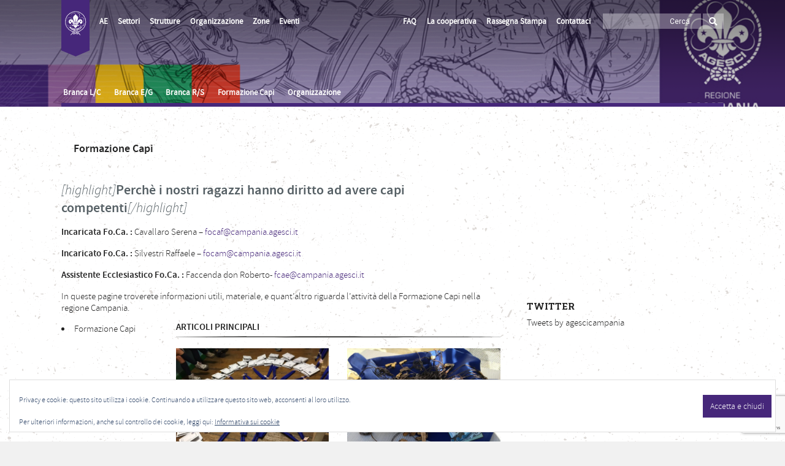

--- FILE ---
content_type: text/html; charset=utf-8
request_url: https://www.google.com/recaptcha/api2/anchor?ar=1&k=6LeATYQUAAAAAKbD9wC9uNiHkbpy9IuzIrWzQV7y&co=aHR0cHM6Ly9jYW1wYW5pYS5hZ2VzY2kuaXQ6NDQz&hl=en&v=N67nZn4AqZkNcbeMu4prBgzg&size=invisible&anchor-ms=20000&execute-ms=30000&cb=metsjtow4sdz
body_size: 48751
content:
<!DOCTYPE HTML><html dir="ltr" lang="en"><head><meta http-equiv="Content-Type" content="text/html; charset=UTF-8">
<meta http-equiv="X-UA-Compatible" content="IE=edge">
<title>reCAPTCHA</title>
<style type="text/css">
/* cyrillic-ext */
@font-face {
  font-family: 'Roboto';
  font-style: normal;
  font-weight: 400;
  font-stretch: 100%;
  src: url(//fonts.gstatic.com/s/roboto/v48/KFO7CnqEu92Fr1ME7kSn66aGLdTylUAMa3GUBHMdazTgWw.woff2) format('woff2');
  unicode-range: U+0460-052F, U+1C80-1C8A, U+20B4, U+2DE0-2DFF, U+A640-A69F, U+FE2E-FE2F;
}
/* cyrillic */
@font-face {
  font-family: 'Roboto';
  font-style: normal;
  font-weight: 400;
  font-stretch: 100%;
  src: url(//fonts.gstatic.com/s/roboto/v48/KFO7CnqEu92Fr1ME7kSn66aGLdTylUAMa3iUBHMdazTgWw.woff2) format('woff2');
  unicode-range: U+0301, U+0400-045F, U+0490-0491, U+04B0-04B1, U+2116;
}
/* greek-ext */
@font-face {
  font-family: 'Roboto';
  font-style: normal;
  font-weight: 400;
  font-stretch: 100%;
  src: url(//fonts.gstatic.com/s/roboto/v48/KFO7CnqEu92Fr1ME7kSn66aGLdTylUAMa3CUBHMdazTgWw.woff2) format('woff2');
  unicode-range: U+1F00-1FFF;
}
/* greek */
@font-face {
  font-family: 'Roboto';
  font-style: normal;
  font-weight: 400;
  font-stretch: 100%;
  src: url(//fonts.gstatic.com/s/roboto/v48/KFO7CnqEu92Fr1ME7kSn66aGLdTylUAMa3-UBHMdazTgWw.woff2) format('woff2');
  unicode-range: U+0370-0377, U+037A-037F, U+0384-038A, U+038C, U+038E-03A1, U+03A3-03FF;
}
/* math */
@font-face {
  font-family: 'Roboto';
  font-style: normal;
  font-weight: 400;
  font-stretch: 100%;
  src: url(//fonts.gstatic.com/s/roboto/v48/KFO7CnqEu92Fr1ME7kSn66aGLdTylUAMawCUBHMdazTgWw.woff2) format('woff2');
  unicode-range: U+0302-0303, U+0305, U+0307-0308, U+0310, U+0312, U+0315, U+031A, U+0326-0327, U+032C, U+032F-0330, U+0332-0333, U+0338, U+033A, U+0346, U+034D, U+0391-03A1, U+03A3-03A9, U+03B1-03C9, U+03D1, U+03D5-03D6, U+03F0-03F1, U+03F4-03F5, U+2016-2017, U+2034-2038, U+203C, U+2040, U+2043, U+2047, U+2050, U+2057, U+205F, U+2070-2071, U+2074-208E, U+2090-209C, U+20D0-20DC, U+20E1, U+20E5-20EF, U+2100-2112, U+2114-2115, U+2117-2121, U+2123-214F, U+2190, U+2192, U+2194-21AE, U+21B0-21E5, U+21F1-21F2, U+21F4-2211, U+2213-2214, U+2216-22FF, U+2308-230B, U+2310, U+2319, U+231C-2321, U+2336-237A, U+237C, U+2395, U+239B-23B7, U+23D0, U+23DC-23E1, U+2474-2475, U+25AF, U+25B3, U+25B7, U+25BD, U+25C1, U+25CA, U+25CC, U+25FB, U+266D-266F, U+27C0-27FF, U+2900-2AFF, U+2B0E-2B11, U+2B30-2B4C, U+2BFE, U+3030, U+FF5B, U+FF5D, U+1D400-1D7FF, U+1EE00-1EEFF;
}
/* symbols */
@font-face {
  font-family: 'Roboto';
  font-style: normal;
  font-weight: 400;
  font-stretch: 100%;
  src: url(//fonts.gstatic.com/s/roboto/v48/KFO7CnqEu92Fr1ME7kSn66aGLdTylUAMaxKUBHMdazTgWw.woff2) format('woff2');
  unicode-range: U+0001-000C, U+000E-001F, U+007F-009F, U+20DD-20E0, U+20E2-20E4, U+2150-218F, U+2190, U+2192, U+2194-2199, U+21AF, U+21E6-21F0, U+21F3, U+2218-2219, U+2299, U+22C4-22C6, U+2300-243F, U+2440-244A, U+2460-24FF, U+25A0-27BF, U+2800-28FF, U+2921-2922, U+2981, U+29BF, U+29EB, U+2B00-2BFF, U+4DC0-4DFF, U+FFF9-FFFB, U+10140-1018E, U+10190-1019C, U+101A0, U+101D0-101FD, U+102E0-102FB, U+10E60-10E7E, U+1D2C0-1D2D3, U+1D2E0-1D37F, U+1F000-1F0FF, U+1F100-1F1AD, U+1F1E6-1F1FF, U+1F30D-1F30F, U+1F315, U+1F31C, U+1F31E, U+1F320-1F32C, U+1F336, U+1F378, U+1F37D, U+1F382, U+1F393-1F39F, U+1F3A7-1F3A8, U+1F3AC-1F3AF, U+1F3C2, U+1F3C4-1F3C6, U+1F3CA-1F3CE, U+1F3D4-1F3E0, U+1F3ED, U+1F3F1-1F3F3, U+1F3F5-1F3F7, U+1F408, U+1F415, U+1F41F, U+1F426, U+1F43F, U+1F441-1F442, U+1F444, U+1F446-1F449, U+1F44C-1F44E, U+1F453, U+1F46A, U+1F47D, U+1F4A3, U+1F4B0, U+1F4B3, U+1F4B9, U+1F4BB, U+1F4BF, U+1F4C8-1F4CB, U+1F4D6, U+1F4DA, U+1F4DF, U+1F4E3-1F4E6, U+1F4EA-1F4ED, U+1F4F7, U+1F4F9-1F4FB, U+1F4FD-1F4FE, U+1F503, U+1F507-1F50B, U+1F50D, U+1F512-1F513, U+1F53E-1F54A, U+1F54F-1F5FA, U+1F610, U+1F650-1F67F, U+1F687, U+1F68D, U+1F691, U+1F694, U+1F698, U+1F6AD, U+1F6B2, U+1F6B9-1F6BA, U+1F6BC, U+1F6C6-1F6CF, U+1F6D3-1F6D7, U+1F6E0-1F6EA, U+1F6F0-1F6F3, U+1F6F7-1F6FC, U+1F700-1F7FF, U+1F800-1F80B, U+1F810-1F847, U+1F850-1F859, U+1F860-1F887, U+1F890-1F8AD, U+1F8B0-1F8BB, U+1F8C0-1F8C1, U+1F900-1F90B, U+1F93B, U+1F946, U+1F984, U+1F996, U+1F9E9, U+1FA00-1FA6F, U+1FA70-1FA7C, U+1FA80-1FA89, U+1FA8F-1FAC6, U+1FACE-1FADC, U+1FADF-1FAE9, U+1FAF0-1FAF8, U+1FB00-1FBFF;
}
/* vietnamese */
@font-face {
  font-family: 'Roboto';
  font-style: normal;
  font-weight: 400;
  font-stretch: 100%;
  src: url(//fonts.gstatic.com/s/roboto/v48/KFO7CnqEu92Fr1ME7kSn66aGLdTylUAMa3OUBHMdazTgWw.woff2) format('woff2');
  unicode-range: U+0102-0103, U+0110-0111, U+0128-0129, U+0168-0169, U+01A0-01A1, U+01AF-01B0, U+0300-0301, U+0303-0304, U+0308-0309, U+0323, U+0329, U+1EA0-1EF9, U+20AB;
}
/* latin-ext */
@font-face {
  font-family: 'Roboto';
  font-style: normal;
  font-weight: 400;
  font-stretch: 100%;
  src: url(//fonts.gstatic.com/s/roboto/v48/KFO7CnqEu92Fr1ME7kSn66aGLdTylUAMa3KUBHMdazTgWw.woff2) format('woff2');
  unicode-range: U+0100-02BA, U+02BD-02C5, U+02C7-02CC, U+02CE-02D7, U+02DD-02FF, U+0304, U+0308, U+0329, U+1D00-1DBF, U+1E00-1E9F, U+1EF2-1EFF, U+2020, U+20A0-20AB, U+20AD-20C0, U+2113, U+2C60-2C7F, U+A720-A7FF;
}
/* latin */
@font-face {
  font-family: 'Roboto';
  font-style: normal;
  font-weight: 400;
  font-stretch: 100%;
  src: url(//fonts.gstatic.com/s/roboto/v48/KFO7CnqEu92Fr1ME7kSn66aGLdTylUAMa3yUBHMdazQ.woff2) format('woff2');
  unicode-range: U+0000-00FF, U+0131, U+0152-0153, U+02BB-02BC, U+02C6, U+02DA, U+02DC, U+0304, U+0308, U+0329, U+2000-206F, U+20AC, U+2122, U+2191, U+2193, U+2212, U+2215, U+FEFF, U+FFFD;
}
/* cyrillic-ext */
@font-face {
  font-family: 'Roboto';
  font-style: normal;
  font-weight: 500;
  font-stretch: 100%;
  src: url(//fonts.gstatic.com/s/roboto/v48/KFO7CnqEu92Fr1ME7kSn66aGLdTylUAMa3GUBHMdazTgWw.woff2) format('woff2');
  unicode-range: U+0460-052F, U+1C80-1C8A, U+20B4, U+2DE0-2DFF, U+A640-A69F, U+FE2E-FE2F;
}
/* cyrillic */
@font-face {
  font-family: 'Roboto';
  font-style: normal;
  font-weight: 500;
  font-stretch: 100%;
  src: url(//fonts.gstatic.com/s/roboto/v48/KFO7CnqEu92Fr1ME7kSn66aGLdTylUAMa3iUBHMdazTgWw.woff2) format('woff2');
  unicode-range: U+0301, U+0400-045F, U+0490-0491, U+04B0-04B1, U+2116;
}
/* greek-ext */
@font-face {
  font-family: 'Roboto';
  font-style: normal;
  font-weight: 500;
  font-stretch: 100%;
  src: url(//fonts.gstatic.com/s/roboto/v48/KFO7CnqEu92Fr1ME7kSn66aGLdTylUAMa3CUBHMdazTgWw.woff2) format('woff2');
  unicode-range: U+1F00-1FFF;
}
/* greek */
@font-face {
  font-family: 'Roboto';
  font-style: normal;
  font-weight: 500;
  font-stretch: 100%;
  src: url(//fonts.gstatic.com/s/roboto/v48/KFO7CnqEu92Fr1ME7kSn66aGLdTylUAMa3-UBHMdazTgWw.woff2) format('woff2');
  unicode-range: U+0370-0377, U+037A-037F, U+0384-038A, U+038C, U+038E-03A1, U+03A3-03FF;
}
/* math */
@font-face {
  font-family: 'Roboto';
  font-style: normal;
  font-weight: 500;
  font-stretch: 100%;
  src: url(//fonts.gstatic.com/s/roboto/v48/KFO7CnqEu92Fr1ME7kSn66aGLdTylUAMawCUBHMdazTgWw.woff2) format('woff2');
  unicode-range: U+0302-0303, U+0305, U+0307-0308, U+0310, U+0312, U+0315, U+031A, U+0326-0327, U+032C, U+032F-0330, U+0332-0333, U+0338, U+033A, U+0346, U+034D, U+0391-03A1, U+03A3-03A9, U+03B1-03C9, U+03D1, U+03D5-03D6, U+03F0-03F1, U+03F4-03F5, U+2016-2017, U+2034-2038, U+203C, U+2040, U+2043, U+2047, U+2050, U+2057, U+205F, U+2070-2071, U+2074-208E, U+2090-209C, U+20D0-20DC, U+20E1, U+20E5-20EF, U+2100-2112, U+2114-2115, U+2117-2121, U+2123-214F, U+2190, U+2192, U+2194-21AE, U+21B0-21E5, U+21F1-21F2, U+21F4-2211, U+2213-2214, U+2216-22FF, U+2308-230B, U+2310, U+2319, U+231C-2321, U+2336-237A, U+237C, U+2395, U+239B-23B7, U+23D0, U+23DC-23E1, U+2474-2475, U+25AF, U+25B3, U+25B7, U+25BD, U+25C1, U+25CA, U+25CC, U+25FB, U+266D-266F, U+27C0-27FF, U+2900-2AFF, U+2B0E-2B11, U+2B30-2B4C, U+2BFE, U+3030, U+FF5B, U+FF5D, U+1D400-1D7FF, U+1EE00-1EEFF;
}
/* symbols */
@font-face {
  font-family: 'Roboto';
  font-style: normal;
  font-weight: 500;
  font-stretch: 100%;
  src: url(//fonts.gstatic.com/s/roboto/v48/KFO7CnqEu92Fr1ME7kSn66aGLdTylUAMaxKUBHMdazTgWw.woff2) format('woff2');
  unicode-range: U+0001-000C, U+000E-001F, U+007F-009F, U+20DD-20E0, U+20E2-20E4, U+2150-218F, U+2190, U+2192, U+2194-2199, U+21AF, U+21E6-21F0, U+21F3, U+2218-2219, U+2299, U+22C4-22C6, U+2300-243F, U+2440-244A, U+2460-24FF, U+25A0-27BF, U+2800-28FF, U+2921-2922, U+2981, U+29BF, U+29EB, U+2B00-2BFF, U+4DC0-4DFF, U+FFF9-FFFB, U+10140-1018E, U+10190-1019C, U+101A0, U+101D0-101FD, U+102E0-102FB, U+10E60-10E7E, U+1D2C0-1D2D3, U+1D2E0-1D37F, U+1F000-1F0FF, U+1F100-1F1AD, U+1F1E6-1F1FF, U+1F30D-1F30F, U+1F315, U+1F31C, U+1F31E, U+1F320-1F32C, U+1F336, U+1F378, U+1F37D, U+1F382, U+1F393-1F39F, U+1F3A7-1F3A8, U+1F3AC-1F3AF, U+1F3C2, U+1F3C4-1F3C6, U+1F3CA-1F3CE, U+1F3D4-1F3E0, U+1F3ED, U+1F3F1-1F3F3, U+1F3F5-1F3F7, U+1F408, U+1F415, U+1F41F, U+1F426, U+1F43F, U+1F441-1F442, U+1F444, U+1F446-1F449, U+1F44C-1F44E, U+1F453, U+1F46A, U+1F47D, U+1F4A3, U+1F4B0, U+1F4B3, U+1F4B9, U+1F4BB, U+1F4BF, U+1F4C8-1F4CB, U+1F4D6, U+1F4DA, U+1F4DF, U+1F4E3-1F4E6, U+1F4EA-1F4ED, U+1F4F7, U+1F4F9-1F4FB, U+1F4FD-1F4FE, U+1F503, U+1F507-1F50B, U+1F50D, U+1F512-1F513, U+1F53E-1F54A, U+1F54F-1F5FA, U+1F610, U+1F650-1F67F, U+1F687, U+1F68D, U+1F691, U+1F694, U+1F698, U+1F6AD, U+1F6B2, U+1F6B9-1F6BA, U+1F6BC, U+1F6C6-1F6CF, U+1F6D3-1F6D7, U+1F6E0-1F6EA, U+1F6F0-1F6F3, U+1F6F7-1F6FC, U+1F700-1F7FF, U+1F800-1F80B, U+1F810-1F847, U+1F850-1F859, U+1F860-1F887, U+1F890-1F8AD, U+1F8B0-1F8BB, U+1F8C0-1F8C1, U+1F900-1F90B, U+1F93B, U+1F946, U+1F984, U+1F996, U+1F9E9, U+1FA00-1FA6F, U+1FA70-1FA7C, U+1FA80-1FA89, U+1FA8F-1FAC6, U+1FACE-1FADC, U+1FADF-1FAE9, U+1FAF0-1FAF8, U+1FB00-1FBFF;
}
/* vietnamese */
@font-face {
  font-family: 'Roboto';
  font-style: normal;
  font-weight: 500;
  font-stretch: 100%;
  src: url(//fonts.gstatic.com/s/roboto/v48/KFO7CnqEu92Fr1ME7kSn66aGLdTylUAMa3OUBHMdazTgWw.woff2) format('woff2');
  unicode-range: U+0102-0103, U+0110-0111, U+0128-0129, U+0168-0169, U+01A0-01A1, U+01AF-01B0, U+0300-0301, U+0303-0304, U+0308-0309, U+0323, U+0329, U+1EA0-1EF9, U+20AB;
}
/* latin-ext */
@font-face {
  font-family: 'Roboto';
  font-style: normal;
  font-weight: 500;
  font-stretch: 100%;
  src: url(//fonts.gstatic.com/s/roboto/v48/KFO7CnqEu92Fr1ME7kSn66aGLdTylUAMa3KUBHMdazTgWw.woff2) format('woff2');
  unicode-range: U+0100-02BA, U+02BD-02C5, U+02C7-02CC, U+02CE-02D7, U+02DD-02FF, U+0304, U+0308, U+0329, U+1D00-1DBF, U+1E00-1E9F, U+1EF2-1EFF, U+2020, U+20A0-20AB, U+20AD-20C0, U+2113, U+2C60-2C7F, U+A720-A7FF;
}
/* latin */
@font-face {
  font-family: 'Roboto';
  font-style: normal;
  font-weight: 500;
  font-stretch: 100%;
  src: url(//fonts.gstatic.com/s/roboto/v48/KFO7CnqEu92Fr1ME7kSn66aGLdTylUAMa3yUBHMdazQ.woff2) format('woff2');
  unicode-range: U+0000-00FF, U+0131, U+0152-0153, U+02BB-02BC, U+02C6, U+02DA, U+02DC, U+0304, U+0308, U+0329, U+2000-206F, U+20AC, U+2122, U+2191, U+2193, U+2212, U+2215, U+FEFF, U+FFFD;
}
/* cyrillic-ext */
@font-face {
  font-family: 'Roboto';
  font-style: normal;
  font-weight: 900;
  font-stretch: 100%;
  src: url(//fonts.gstatic.com/s/roboto/v48/KFO7CnqEu92Fr1ME7kSn66aGLdTylUAMa3GUBHMdazTgWw.woff2) format('woff2');
  unicode-range: U+0460-052F, U+1C80-1C8A, U+20B4, U+2DE0-2DFF, U+A640-A69F, U+FE2E-FE2F;
}
/* cyrillic */
@font-face {
  font-family: 'Roboto';
  font-style: normal;
  font-weight: 900;
  font-stretch: 100%;
  src: url(//fonts.gstatic.com/s/roboto/v48/KFO7CnqEu92Fr1ME7kSn66aGLdTylUAMa3iUBHMdazTgWw.woff2) format('woff2');
  unicode-range: U+0301, U+0400-045F, U+0490-0491, U+04B0-04B1, U+2116;
}
/* greek-ext */
@font-face {
  font-family: 'Roboto';
  font-style: normal;
  font-weight: 900;
  font-stretch: 100%;
  src: url(//fonts.gstatic.com/s/roboto/v48/KFO7CnqEu92Fr1ME7kSn66aGLdTylUAMa3CUBHMdazTgWw.woff2) format('woff2');
  unicode-range: U+1F00-1FFF;
}
/* greek */
@font-face {
  font-family: 'Roboto';
  font-style: normal;
  font-weight: 900;
  font-stretch: 100%;
  src: url(//fonts.gstatic.com/s/roboto/v48/KFO7CnqEu92Fr1ME7kSn66aGLdTylUAMa3-UBHMdazTgWw.woff2) format('woff2');
  unicode-range: U+0370-0377, U+037A-037F, U+0384-038A, U+038C, U+038E-03A1, U+03A3-03FF;
}
/* math */
@font-face {
  font-family: 'Roboto';
  font-style: normal;
  font-weight: 900;
  font-stretch: 100%;
  src: url(//fonts.gstatic.com/s/roboto/v48/KFO7CnqEu92Fr1ME7kSn66aGLdTylUAMawCUBHMdazTgWw.woff2) format('woff2');
  unicode-range: U+0302-0303, U+0305, U+0307-0308, U+0310, U+0312, U+0315, U+031A, U+0326-0327, U+032C, U+032F-0330, U+0332-0333, U+0338, U+033A, U+0346, U+034D, U+0391-03A1, U+03A3-03A9, U+03B1-03C9, U+03D1, U+03D5-03D6, U+03F0-03F1, U+03F4-03F5, U+2016-2017, U+2034-2038, U+203C, U+2040, U+2043, U+2047, U+2050, U+2057, U+205F, U+2070-2071, U+2074-208E, U+2090-209C, U+20D0-20DC, U+20E1, U+20E5-20EF, U+2100-2112, U+2114-2115, U+2117-2121, U+2123-214F, U+2190, U+2192, U+2194-21AE, U+21B0-21E5, U+21F1-21F2, U+21F4-2211, U+2213-2214, U+2216-22FF, U+2308-230B, U+2310, U+2319, U+231C-2321, U+2336-237A, U+237C, U+2395, U+239B-23B7, U+23D0, U+23DC-23E1, U+2474-2475, U+25AF, U+25B3, U+25B7, U+25BD, U+25C1, U+25CA, U+25CC, U+25FB, U+266D-266F, U+27C0-27FF, U+2900-2AFF, U+2B0E-2B11, U+2B30-2B4C, U+2BFE, U+3030, U+FF5B, U+FF5D, U+1D400-1D7FF, U+1EE00-1EEFF;
}
/* symbols */
@font-face {
  font-family: 'Roboto';
  font-style: normal;
  font-weight: 900;
  font-stretch: 100%;
  src: url(//fonts.gstatic.com/s/roboto/v48/KFO7CnqEu92Fr1ME7kSn66aGLdTylUAMaxKUBHMdazTgWw.woff2) format('woff2');
  unicode-range: U+0001-000C, U+000E-001F, U+007F-009F, U+20DD-20E0, U+20E2-20E4, U+2150-218F, U+2190, U+2192, U+2194-2199, U+21AF, U+21E6-21F0, U+21F3, U+2218-2219, U+2299, U+22C4-22C6, U+2300-243F, U+2440-244A, U+2460-24FF, U+25A0-27BF, U+2800-28FF, U+2921-2922, U+2981, U+29BF, U+29EB, U+2B00-2BFF, U+4DC0-4DFF, U+FFF9-FFFB, U+10140-1018E, U+10190-1019C, U+101A0, U+101D0-101FD, U+102E0-102FB, U+10E60-10E7E, U+1D2C0-1D2D3, U+1D2E0-1D37F, U+1F000-1F0FF, U+1F100-1F1AD, U+1F1E6-1F1FF, U+1F30D-1F30F, U+1F315, U+1F31C, U+1F31E, U+1F320-1F32C, U+1F336, U+1F378, U+1F37D, U+1F382, U+1F393-1F39F, U+1F3A7-1F3A8, U+1F3AC-1F3AF, U+1F3C2, U+1F3C4-1F3C6, U+1F3CA-1F3CE, U+1F3D4-1F3E0, U+1F3ED, U+1F3F1-1F3F3, U+1F3F5-1F3F7, U+1F408, U+1F415, U+1F41F, U+1F426, U+1F43F, U+1F441-1F442, U+1F444, U+1F446-1F449, U+1F44C-1F44E, U+1F453, U+1F46A, U+1F47D, U+1F4A3, U+1F4B0, U+1F4B3, U+1F4B9, U+1F4BB, U+1F4BF, U+1F4C8-1F4CB, U+1F4D6, U+1F4DA, U+1F4DF, U+1F4E3-1F4E6, U+1F4EA-1F4ED, U+1F4F7, U+1F4F9-1F4FB, U+1F4FD-1F4FE, U+1F503, U+1F507-1F50B, U+1F50D, U+1F512-1F513, U+1F53E-1F54A, U+1F54F-1F5FA, U+1F610, U+1F650-1F67F, U+1F687, U+1F68D, U+1F691, U+1F694, U+1F698, U+1F6AD, U+1F6B2, U+1F6B9-1F6BA, U+1F6BC, U+1F6C6-1F6CF, U+1F6D3-1F6D7, U+1F6E0-1F6EA, U+1F6F0-1F6F3, U+1F6F7-1F6FC, U+1F700-1F7FF, U+1F800-1F80B, U+1F810-1F847, U+1F850-1F859, U+1F860-1F887, U+1F890-1F8AD, U+1F8B0-1F8BB, U+1F8C0-1F8C1, U+1F900-1F90B, U+1F93B, U+1F946, U+1F984, U+1F996, U+1F9E9, U+1FA00-1FA6F, U+1FA70-1FA7C, U+1FA80-1FA89, U+1FA8F-1FAC6, U+1FACE-1FADC, U+1FADF-1FAE9, U+1FAF0-1FAF8, U+1FB00-1FBFF;
}
/* vietnamese */
@font-face {
  font-family: 'Roboto';
  font-style: normal;
  font-weight: 900;
  font-stretch: 100%;
  src: url(//fonts.gstatic.com/s/roboto/v48/KFO7CnqEu92Fr1ME7kSn66aGLdTylUAMa3OUBHMdazTgWw.woff2) format('woff2');
  unicode-range: U+0102-0103, U+0110-0111, U+0128-0129, U+0168-0169, U+01A0-01A1, U+01AF-01B0, U+0300-0301, U+0303-0304, U+0308-0309, U+0323, U+0329, U+1EA0-1EF9, U+20AB;
}
/* latin-ext */
@font-face {
  font-family: 'Roboto';
  font-style: normal;
  font-weight: 900;
  font-stretch: 100%;
  src: url(//fonts.gstatic.com/s/roboto/v48/KFO7CnqEu92Fr1ME7kSn66aGLdTylUAMa3KUBHMdazTgWw.woff2) format('woff2');
  unicode-range: U+0100-02BA, U+02BD-02C5, U+02C7-02CC, U+02CE-02D7, U+02DD-02FF, U+0304, U+0308, U+0329, U+1D00-1DBF, U+1E00-1E9F, U+1EF2-1EFF, U+2020, U+20A0-20AB, U+20AD-20C0, U+2113, U+2C60-2C7F, U+A720-A7FF;
}
/* latin */
@font-face {
  font-family: 'Roboto';
  font-style: normal;
  font-weight: 900;
  font-stretch: 100%;
  src: url(//fonts.gstatic.com/s/roboto/v48/KFO7CnqEu92Fr1ME7kSn66aGLdTylUAMa3yUBHMdazQ.woff2) format('woff2');
  unicode-range: U+0000-00FF, U+0131, U+0152-0153, U+02BB-02BC, U+02C6, U+02DA, U+02DC, U+0304, U+0308, U+0329, U+2000-206F, U+20AC, U+2122, U+2191, U+2193, U+2212, U+2215, U+FEFF, U+FFFD;
}

</style>
<link rel="stylesheet" type="text/css" href="https://www.gstatic.com/recaptcha/releases/N67nZn4AqZkNcbeMu4prBgzg/styles__ltr.css">
<script nonce="Lq-1HLqKKq19u8aWrIO7yw" type="text/javascript">window['__recaptcha_api'] = 'https://www.google.com/recaptcha/api2/';</script>
<script type="text/javascript" src="https://www.gstatic.com/recaptcha/releases/N67nZn4AqZkNcbeMu4prBgzg/recaptcha__en.js" nonce="Lq-1HLqKKq19u8aWrIO7yw">
      
    </script></head>
<body><div id="rc-anchor-alert" class="rc-anchor-alert"></div>
<input type="hidden" id="recaptcha-token" value="[base64]">
<script type="text/javascript" nonce="Lq-1HLqKKq19u8aWrIO7yw">
      recaptcha.anchor.Main.init("[\x22ainput\x22,[\x22bgdata\x22,\x22\x22,\[base64]/[base64]/[base64]/[base64]/[base64]/[base64]/KGcoTywyNTMsTy5PKSxVRyhPLEMpKTpnKE8sMjUzLEMpLE8pKSxsKSksTykpfSxieT1mdW5jdGlvbihDLE8sdSxsKXtmb3IobD0odT1SKEMpLDApO08+MDtPLS0pbD1sPDw4fFooQyk7ZyhDLHUsbCl9LFVHPWZ1bmN0aW9uKEMsTyl7Qy5pLmxlbmd0aD4xMDQ/[base64]/[base64]/[base64]/[base64]/[base64]/[base64]/[base64]\\u003d\x22,\[base64]\\u003d\\u003d\x22,\x22wrMXMMOyI8OYw5nDrCTCgMOEwqHCv3bDpD00VcO4ScKdWcKhw5gfwr/DoicOBsO2w4nCmW0+G8OEwqDDu8OQLsK3w53DlsOhw7dpan9WwooHK8KNw5rDshUgwqvDnnLCiQLDtsK/w6kPZ8KHwrVSJi9Vw53DpFVKTWUoTcKXUcOudBTChkXCgmsrJAsUw7jCrHgJI8K8H8O1ZCrDtU5TFsK9w7MsdcO1wqVyYsKLwrTCg0knQl9LJjsNOcKSw7TDrsKBbMKsw5lxw4HCvDTCpQJNw5/CjVDCjsKWwrgdwrHDmkbCnFJvwoAUw7TDvBIXwoQrw4DCvUvCvRhVMW5nSTh5woPCncOLIMKNbCABbcOpwp/CmsOEw4fCrsOTwoA/PSnDqj8Zw5A1R8OfwpHDinbDncK3w4E0w5HCgcKlUgHCtcKJw7/DuWkEEnXChMOawpZnCFJ4dMOcw7/CusOTGHAJwq/Cv8OWw4zCqMKlwrQhGMO7bsOKw4Mcw43Dtnx/RCRxFcOcVGHCv8OZTmB8w6HCksKZw55tNQHCohfCgcOlKsOeQxnCnyRqw5ggHlXDkMOabcKDA0xBdsKDHFR5wrI8w6LCjMOFQx/CjWpJw4LDrMOTwrM5wrfDrsOWwpzDsVvDsRpJwrTCr8O3wrgHCVpfw6Fgw7g9w6PCtlZhaVHCryzDiThQDBw/CcOeW2kqwoV0fzhtXS/[base64]/CmMOBTivDgSBINMK7w7nCtRpbVX/[base64]/XnzCjMOlwo1xQ8Krw4fDqVvDm2ZlwqkUw6g7wqbCukBfw7TDlXbDgcOMe0MSPE4lw7/Di0kKw4pLBSIrUAdSwrFhw4fChQLDsyvCnUt3w4ImwpA3w4pFX8KoJVfDlkjDncKywo5HM3Nowq/[base64]/wobDqxPDgQU/Fk7Dlx/[base64]/[base64]/Z1gtIsKNEsKkLh8GWcKELsOiW8KSKcOyNiQyLn4CcsO8AAA8RDbDkVlDw792bwl5e8O7YlnCnV4AwqN9w7gCKngwwp3CmMOqRDNTwrFdwohNw7LDh2TDuA7DisOfcC7DiDjChsOCJ8O/[base64]/DmWpaOxwYw7/DtiMNwrbDgsOSwqLDqwI7wrkBSDvChTcfwpvDmcOcBhfCvcOWThzChxTCksO3w6nCvsKowo/[base64]/w7DClcOlw6PCnA7CsyoCw4rCuV4PfBLDpHIWw4bCi0HCjDIqfQrDiCA/JcKhw6cfDAjCp8OYDsOHwoDDn8KMwrLDrcO1wrAGw5pTwpPCpHguRkZzKcKRwqcTw51rw7hwwrbCscKAR8KMNcO+DUU3Yy8Hw61CdsK2JsO+D8KFw4suw4wMw6jCsRVmT8O9w73DtsO8wo4ewr3DqX/DoMOmbsKwLFwWcl7CkMOOwoXDvcKewr/Cr2XDnypOw4oAHcKDw6nDvDTCmMOMbsK9cGHCkcOAfBhgwrbDgcOyY03CnUwbwovDqwopKVlQIWxewr1tcTh9w53CvSATbUXDoQ3CjsOHwqVpw6/[base64]/CjcKwZx8XJ8O/[base64]/YMKYOU0UPsKiPcKYcynCgTPDicOHTHtWw695wqwYGsKcw4zCq8KCeHDCjsOJw7Eyw5oDwrtSQznCgMO/wps5wrfDnyTCox7CuMOxJcKEci1kARdTw6/DnxUww5nCrcKIwq/DgQFhMmLClsOgHcKowrxDVXwkSsK5NcOGJSl8WUvDs8O/W2NwwpZ2wpAkAMKUw6/DtMO4JMO1w4QIUcODwqPCvzrDqxNgZV1ZLsOUw5Mqw4VRTUgNwrnDh1jCjcO0DsOxV3nCvsKYw4gmw6ctesODBTbClgHCusKdw5J3RMKrJiQGw7/Ds8Otw5NQwq3DjMK+TsO8GjhSwolPInNHwrItwrvCiTXDgiPChMODwprDssKGVWjDg8KfSXpJw6fDuQ4Mwrg5Hi5Cw5HDncOJw6/DiMKAcsKGwrbDmcOURcO7f8OFM8Ozw60OZcOra8KRJcK0PzrCqzLCoU7Cu8OxORzDu8KdVXTDncODOMK1U8KiBMOywrHDqBXDhMKxw5Q6L8O9fMOhKB5Re8Odw4bCqMKSw5U1wq7DkzHCuMOXHijCgsK8Wxk/wpPDm8KFwrcCwrfCnzXCisOxw6JBwoDCisKsN8KBw6A+YWAICnDCnsOxI8KUwrzCkHjDnMKswoPClcK8w6bCjygMGBLCqi/CrXUMJAtawqIrZsKwFFQKw5rCqA3DmnTChcK4AMK3wo0nG8OxwrHCvXrDiwcAw5DChcKddlUlwoLCsUtAUsKGLXzDrcOXPMOywoUrw40swqEZw4zDjgHCmsKnw4AJw5LCg8KYwpJSZj/CuHvCpcODw7FYwqvCiUzCs8OgwqbDpwxab8KSwqVfw5gHw7NmTU3DuiRlImbCssORwobDu34dwr5fw406w7fDo8OicMKmFEXDsMOMw4vDgMO3IcKgaT7DiiledcKpNUd/w4LDlXLDpsOawpFrLR0Bw6kEw6zCkcO7wrHDiMK3w4YEIcOaw4lLworDqsO4M8KnwrchQVXCnTLDrMOkwqzDhBMmwppSesOgwpDDocKvfcOiw4Jkw4zCrEYfGzAtOXctDHTCucOLw69vf0DDhMOmESvCsWhtwo/DiMKHwoHDkMKQexx5Pxx1KlcUQX7Dm8O3AyQHwrfDnyvCsMOGLn5Lw74KwpRBwrXCgsKOw797T1tMLcOefgwMwo5YIMKlLUTClMOTwooXwr7DrcO/NsK8wpnCkhHCn1tww5HDmMOpw4PDhmrDvMOFwqXCosObNcKaOcKQYcKYwrLDjcOZAcOUw5LChcOWwo0SRALDmU7Dvlhpw7toC8O7w7lRA8OTw4QOQ8KyHsOFwpEIw6tnQ1fCm8K0WBbDhl/ClybCp8KOEcObwrYvwoHDiSRJODEGw45Ywogva8KqXHTDrQNReG3DssK/wp5LdsKbRcKfwrUqVcOjw5tSMHg1wpDDscKlP0HDusOLwp3ChMKYbCxJw4ZgCDtcKQbDoAlSQHtww7XDgwwfem4WZ8O/wqLDl8Kpw7vDuWZbHTvCgsK8GsKWX8Otw4TCoX04w4ccaHPDqVsYwqPDmjgEw4LDlSbCr8ONUsKbw749w5ZTwr8ywpRiw5lhw7bCvCw9KsOLMMOIOxPClEXCkzs/[base64]/[base64]/CnzbDp8ONIQVEMMKwwrAeZnIzw6UiJxE1TcOQWMK6woLDrcORLk82BwZqF8OLw78YwrZjByzCjSgJw4bCs0AHw6E/[base64]/[base64]/DlA7Dv8KjwpnClGvCug3Cj8OER8KQfcKOwqpjwqRUDMOVwqEjTsKlwrkvw4PDpg/[base64]/[base64]/CoEBOw68pScOVGGbCoGPDoD/ChMKKEsOywr01VsOEBMOMA8OdCsKNQVrCmTxeScK4QsKNfDQDwpLDh8O3wp8NLcO5cFrCp8O1w7/[base64]/DoSHDvcK/w6U6JcOdOELDu0l9wrA7c8OObwhGVsOVwo4ZfHbCv2TDs3HCsCnCqXFDwqUCw4rCnRvDkQVWw7Mtw6DDqkjDs8OTCXrCpHXDjsKEwqbDnMK2DUvDs8Khw4UNwpLDo8K7w7nDrz1sGSsfw5lmwrorES/[base64]/DhlLDncKBNS4KJRzChi9zw7YRZ8K8w5nDmChQwrgnwqDDnyLCpUXCvHbDqMKfwrBTOsKgQcOnw6F2woXDvhvDpsKIw5fDr8KBO8KLR8KZYXQvwpTCjBfCuB/DtXB2w65Zw4bCtcKSw7lELMOKAsO3w6rCvcKbUsK/w6fChFPCmnfCmRPCvUB9w7NVWsKYw5NgEk8iw6vCtWhffGfDii3CrcOuT1B7w4vCtSbDmXwvw5xVwpLCm8OqwrliZ8K2LMKZWMOtw6UtwprCkCMLAsKOC8K6w7PCssKvwpLDnsKcW8KCw6zCs8Omw6PCqcOow6Y+wq9YayU7PcKXwoDDjsO/JBZBP1wbw6cGFCDCqMOCPcOcw7nClcOpw6LDp8OzHMOTXxHDusKBOsOLbgvDkcK4wqNRwqzDmsORw4jDgRvCi3PDmcKsRjzDgkPDiUslwozCjMOuw4QcwqPCksKRNcKcwqPCicKow6BseMKHw5/[base64]/[base64]/wo3DlkLCoR3DtSLCqyRJwq9Hw5TDiy/DoxQSKcKgT8Ovwrpuw4gwTCDCtz5Ywq1qB8KcHgVow6cHwpsIwq1pw73Cn8OHwp7DlcOTw7kMw4ouwpfDlcKsBxnCtsOrasOhw7FrFsKZelRrw7YFw6vCocKfBzR/wpZyw5PCtWVqw4QNQBReI8OUMCrCgsKnwo7DpH3CoFsBB2ksGMOFEsKjwrzDjR50UkXCnsK8G8O/QGBrGy1Ww7DCkUEOEHEkw73DqsOAw4FjwozDpisgWFpSwrfDlXZEwq/Di8KTw4pCw6tzKFzDtsKVRsOyw6d/P8Oow5QLSj/Dn8KKI8OjS8KwdgvCnTDChjrCvzjCscKKMsOhJcKLKwfDmy3DlxPCi8OqwoTCqMOZw5gmWcO5w7BkaxnCsUTDhX7Dk3bCthMeWAPCk8KWw4/DosK2woTCmX58cXLCjFVLUcK5w53CqMKjwprCgD7DrxYncGgRJV1GREvDrkDCi8Khwr7CpsKnFcOcwpbCvsO+P3zCjUnDmSzCicO1FcOPwpDCuMKKw67DusK5MjpDwqxJwqjDnVp5wp7DpsOTw5UZwrwWw4LCpMKQcSDDsFzDtMO8woAyw483Z8KHw6vCqE/DssO/w6XDn8OmYCzDs8ONw7XDnTrDtcK6fkLDk1IZw6vDucKQwos/QcOgw6rCgTt2w7F/wqDCqcOvc8KZLhLCg8KNSz7DoiRIw53CpEdJwrA3wpgmRXbCmWB3w5YJwpllwqEgwoBow5E5KGvDkBHCnMOHw6LDs8Kaw5kEw5kSwqlPwoLCi8O2DS0ww44ywpoewqfCjx/[base64]/wrDDmsKwDcKVw68Kw5xBwrHDkQIiQy/[base64]/CjStiw5bCjk7CnMKgwobDqS/CssOqwrvDrsKzQ8OSFi7CpsOXI8KrXiVqXCledwbDl0Bfw73Du1HDnXLDmsOBLcOqIFYtAVjDvcK0w48vOS7CqMOBwo3Du8O4w48xOsOowoRIfMO9acOMWMKpwrzCqsKycGzCqBJ6K3ohwoQZR8OFdxx/T8KfwovDlsOJw6FkfMOBwoHDggonwoPDiMKqw4/Dj8KSwp0uw5HCrFLDnDPCusKlwqbCpcK4wrbCrsOQwq3CksKeXWgMHMKTw49nwqwialTCj3zCp8KRwpbDm8KXHsK3wrXCuMOzWGcQSwoIUsKGQ8Ofw5DDhGHCiT0Owp3CjcKpw4HDhSfDmVTDgxvCp1/CoWISw6EHwrkWw5NSwp/DkgMRw4Z1w6TCo8OTNMKRw6QJfMKBw5LDgE/CqUtzbFB8B8OHXU3Cr8K7w6pTXyPCo8OFMMOsDFdwwpd/TGp+GUQowrZREWUGw7cFw7F/G8Omw71oJsOWwp/DkHljTMO5woDCqsOYC8ODZcO+anLDgsKmwrYKw6tdw6ZRXcOyw5Ndw4fCucKvH8KGKmLClsKxwpbDrcK3RsOrIsKJw7U7wpJCTGxzwr/[base64]/wo4rUybCgB59UAIOAcK0Q0rDk8OtBUDCoW4eP3Rww6I3wovCpikIwrISQmfCtC12wrHDgjBzw4vDvGfDugc/[base64]/[base64]/w4vCkcKjwr3CpMOYN3LCoU41w4zCjSlbRMKgT20YMV3DgFTCoiNLw6xqJ3RlwphJasO2CyJKwobCoCHDksKdwp5jwo7DgsKDwrTCtQtGM8OhwpTChsKcTcKEJy7CoR7DhmzDmsOyasKyw7oTwq/DnyYUwrc1w7rCqGcDw4/Do1jDu8ORwoXDtcKXAMKbQlhYw5LDiQEOS8K6wqwMwrZ+w4JeMQkMfMK0w79kAS5jw6RDw47DmENtfMOySz4sPFTCo37Duht7wrp/w67DmMOKJsOCeChFMMOEZ8O6w7whwrV4OjPDgSlHE8K0YlnCjRvDicOowoY1Y8KVbcKDwp1UwrREw7XDrhlTw5J3w6tEEMOGA1Vyw7zCr8KycR7DtcOLw7xOwppow4YBKFXDumLDg1TDrgkCCBp3YMKnNsKew4guLF/DvMK+w6zChsK2O3jDtynCrsOAHMKMPCPCocKIw5AKw7scwqbDmnYvwofClFfCl8KywrBENjJXw413wpvDo8ONQDjDrXfCksKRd8KGc2FIwqXDnGbCjworScO0w7x+asO9XHh+woRIYcOqYcKtXsOYCFUHwoIvw7fDtsO5wqPDhcO/[base64]/Cnh8BJjTClsO+SVQbwrXDoT5gwrJkY8K7NcKXSsO3Yy9YH8OPw6rCkkwEwrg8OsKkw7g9LlPCnMOSwoPCtcOkR8O5dnTDrxh7wqc+w4oQIQjCt8OwCMOaw7p1QMOSaxDDtsK4w7zDkwAOwrMqa8KHwroaM8KgVTdSwqR2w4DCh8KGwqdxwqIrw4UVY0LCssKPwp/CrMO4wocHAMOfw77Dnlw3wpTCvMOGw7zDmH44IMKgwrQ0LBFZFcOcw6vDjMKuwp1FGCRFwpY+wo/DhRHChTNVV8OWw4fClSPCkcKTWcOUYsOOwo9Lw60/Hjpew53CgWfDr8ORPsOTw5tTw61cMcOuwrpww77DtgNDPjQnaEh2w69RfcOhw4lKw73DuMOuwrcfw4bDgDnCrcOEwobClgrCiRdgw5BxHybDimAbwrTDs2fCnkzDqsOZwp/DisKaLMKBw79Tw5wqX0NZenNsw69Pw4LDvnnDhsK8wo7CtsKnw5fCi8K1dgp+UWFHCXhHXmjDuMKQw5oqw4tXLcKKVMOLw53CgcOfGcO9w63Cr1wmIMOsLEfCjlgRw5jDpAnCu2EWesO3w4FSw67Crlc/[base64]/DpMO8XS/DvcOkTcOJwr8tQMOSU1ELZhnDg8KTd8OQwr/[base64]/[base64]/CkUZQbT/DtMKUwrbDgsK/eMKtw7QDMRnCssKBUi82w6/Cg8OVw70tw74Ew4LCmsOJbFwTVMOqG8Ouw4jCncOWVcKhw6IMPsKOwq7CiSNVWcODb8OPLcOAMMKsaxPCssOgaH0zMTEZw6xtEgAEesKuw50cSDZ7wpwdwr7Ch1/DsFd5w5hiKivDtMKDw6syTcOGwq4tw63CsGnCjG9mBXnDlcKyHcOeRkjDsmzCtQ4sw7/DhHlGK8ODwoJiV2/[base64]/DqMKWD8O/[base64]/Doy7DjcKew7olworCs1RrwrhSQ8K9RcOUZMK/[base64]/Dq8Kfw53ConrDlBTCtcOPEGIbMcOzwolywpzDq8Kjwogvwpxpw5IPbcOHwo7Dn8KQPXvCiMOSwpM7w7LDlywAw7vDkMKhKlE9WU/CvT5ORcOcVWXDj8KqwonCthTCr8OGw6bClsKwwroyYMKZaMKZXcKdwqTDokpvwpRAwqPCpmY/N8KoQsKhRxzCrXMYPsKqwoTDh8OEHjU2GkPCrU7Cr3bCnUY5NMOnXsKhWXHCm0PDpj3DrSXDlsOuVcOewofClcOGwoEvFD3Dl8KDLsO2wozCvcKyHcKESC9keUXDqsK3P8OiGBIGwqhlw63DhTQow5bDmMOgw64Ow4gyCWc3XREWwqVvwo3DskI1WMKQw7/[base64]/ChAvCmcObwrnDoxQtUmw3w5nDrmLDhjtzM0tUw7HDnDJjfRBkMsKDQMOAFlvCjcK0ZMOqwrI+bnk/wr/Cm8KKfMKwWx5UEsOTw7DCuy7CkWwnwoDDq8OewqvClsOFw7/Dr8Kvwrs4woLCjcKTO8O/wpHCsQQjwrEHcCnCusKUw7HDvcK8LsO4fGjDm8OydBvDmF7CucK/w6AeUsKtwprCggnCvMKjTFpFOsK6MMOuwqHDisO4wpksw6vCpzMwwprCscKWw7obBsOAVMKZbFjCs8OmFsKmwo8KNFwFGsOSw69awqQhJMK+LcO9w6fCgyDCjcKWIMOQQ3LDqcOaR8K/G8ODw49wwrTCjsOdQRknb8OmVCcFwp1sw6kIBQocT8OEYSVwVsKtMQrDulDCrcO0w7Jhw7/[base64]/[base64]/LTssGMOrQsOdwqnCpifCm8KIwrrDnMK/[base64]/CmcOabcO9EcKnDWVyKsOlwqTCjsOnw7wJMcObecKqaMOmMcKLwpNAwqITw7DCiFQuwonDjn14wrTCqzFJw7bDjXNnRXh2O8KTw7wSQcKvJsOuWMOXA8OkekIpwotBERPDmMO8wr3Dj2DCh2MQw7h/CsO4OcKSwrXDtnB2bMORw4DCgQJtw4DCq8O7wrhuw7vCkMKSCSvCtsO6Q3EIwqvClsK/w7ZuwpYKw7HDqB9mwqnDmgBIw4DCssKWCMKhwqBxesKtwrRZw44iw5nDj8OewpA9f8OVw7nCpMOyw5cowr3Ct8Orw4XDlHLComM8DF7DpxlJHxJ6JcOcWcO4w7ZZwrN2w4PDiTcqw7hQwrrCnxTCr8K4wqnDucOlAMOWwrtdwrI/bHt7IsOswpY/w7LDusOLwp7DknTDlsObHzwKYsKbLxBnQhQkcS7DrR0tw7zDinAgJsOTC8OrwpLDjnbCrE1lwpA1d8KwOhJ6w61bN2jCicKwwpFlwrxhV2LCrHwoecKkw41CJsKEFhPDqMO7wprDpn/CgMOxwpUJwqRlUsOfQ8Kqw6bDjcOqehrCisO2w4/[base64]/CvglzSkXDtWIKwrvCjTVEe8KrNcK9a2PDvFrCh3pLa8O6HsO6wqLCkHwlw4HCsMK/wrl2BRnDmUxFMRvDlD4UwozDvHjCoyDCkDNOwqAIwovCuCV+CFYGWcKQP3IPeMOrwpIvwqYmw5Mrwr9YMlDDqUB+JcO6L8Ktw4HCtcKVw4rCsWdld8O7w78tdMOsOEUDdH0UwqAYwr5Qwr/[base64]/w5HDssOrwpHDqlNqw45NYX/CtsOXD2DDq8OEwokwc8OQwprCjRQgcsKnPlnDrw7CucKZS3Riw7x5XkHDpAAswq/DvgTCn2Zkw4dXw5jCsH8DJcOPccKQw5oHwqgXwpcywrXDmcKowqLCnXrDu8O4RC/DkcOWDsKRSnbDthxrwpZdfMKQw6HDhsOlw4dlwp52wr0ZWBDDlE3CjDIgw4DDq8OObcOgBlkVwp4/wrvDtsK2wqzCn8KHw6LCmsK7wo50w4s6GysnwpsNasOIw47CqQ5hACszdsOYwpTDu8Oed2XDkFnDtCpTAcKrw7HCj8KuwqnCjXlswpjDtcOKWMO5wo09bQXCuMOrMSU7w7bCtU/Ds2EKw5hhAWJ7Zl/ChEvCpcKqKQvDsMKrw4IXT8O1wr7ChcO5w53CgMKdwojCi2jCulDDucOhdFjCq8OZYUPDvMOSw7zClkjDr8K0MyTCn8KUZ8KkwqrCjzbDiRpSw6oCNVDCscOLD8KFSMOyWsKhbcKEwpoIewTCsgjDpcK8HcK8w5rDviDCtGUOw4/[base64]/[base64]/DisOTw6/[base64]/DgsOpwo/[base64]/CgUfCqUc/wqsywrc/woXDkMOfwqVtw5fCm8KnwrLDig3DjzHDhAdPw61GF23CpMOgw4rCtcKTw6jClsOiN8KNe8OGwo/[base64]/DsMOCwoF1w7JtwoXCjnFDZSjCqsOXw7HDhko2d8Ocw5TCisKtZzLDpcOyw75XScO0w7IhD8KawosfOcK1XT3CucKpJcOGNwzDoGNGw7sqRn/CiMKHworDhsOLwpXDsMOIY2Apwp7Dv8OuwphxZGLDmcOOQkzDm8OwZ2XDtcOlw4AkTMOCV8KKwrs9aSHDjsKVw4/DkyPCscK+w7nCuzTDksKhwp4jdXVvJH4MwqDDjcOFTh7Dmic8esOtw51kw5BUw5sGBHXCu8O8E3jCkMKyM8Kpw4rCqSp+w4PCpGZNwpREwr3DoSXDpcOiwop+F8KkwozCqMOawoHCvcKRwrICYV/CpH8LV8O9w6vCscKIw6jClcKMw6bCucKzFcOofkXCisKrwqoyG3hNe8OteizDhcODwrbCpcKpQsKHwo7Ck2TDgsKGw7DCg3MowpnDmsK5PMKNasOmVFJIOsKRYyNVIAvCv0tXwrN/eh4jKcO0w4TCnHjDn3nCi8K/QsKYTsOUwpXCgsKywqnCqiEhw4h0w452REMXw6XDr8KfHxUDdsKLw54FTMKqwonCjBjDv8KwGcKjVMKnXsK5fMK3w7wUwpF9w449w6Apw7U3czvDjyvCoWxZw4w6w4gKACbCk8KnwrLDvcO/LUbDjCnDr8OqwpvCmitnw7TDosO+H8KlRcOCwpDDlnFQwqPCoRTDusOuwrHCi8KCJMKyPxsJwobChz9wwqkPw6tmMnNaVF/DiMKvwoBcSjxJw47Duz/DjDLCkiYaMBZcNwRSwqxIw4rDqcOawovCtMKdXcOXw6EZwo8lwrc/wpfDrMOIw4/DpMKdF8OKE3plDDMLZ8KHw4waw7N1wpUBwr/CiicNY1p0M8KEBsKweVLCncOQQ0xiwpPCkcKZwqzCkkPDsEXCp8OXwqzClMKYw60xwrfDtcO2wozDqyZVG8KMwqTDncKsw4MMTMKmw5/CgcOkwrB+K8OrR3/DtXMjw7nCmcKFI13DliBZw6FqYSVFVUvCi8OZHHMMw5VLwrglbjZQZE4vw7/DjMKew7tXwoUpMkcqU8KBGjdcPcK3wp3CpcKrZMKmfsKww77CqcKsYsOjOsK4w5M5wp8SwqPCiMKEw4o+wppkw7HDl8K3KcKAW8K1QTHCjsK9wrQuFnnCqsOXOF3DlyfDp0bDunITXzHCsjLDr0J/BmBaZ8ODRsOFw6EyG1vCpQlgMMK9bB5WwqMFw4rDkMK8MMKYwpnCt8Kpw5FXw4pmG8KlB2HDg8OCbMOfw7zDuAjCrcORwr0lCMOTSC/[base64]/DmVvCm8Kfwq/Cvj3DqjLClcKNfBB0G8KawrEGNkLCvsKXwrR8R07CsMKhNcKFPh9vCMKpdWEgT8KgNsKAfVxGdcKTw6LDrcOAC8Kmdz0ow7nDnGYUw5DCkgrDs8KCw5gQKVDCrsOpY8KuCMKORMKBGCZhw6Auwo/[base64]/[base64]/CisKow6nDssKnwpNVLsOYM8OSO8OVfsKtwqs9woMRS8KIwpkdwpnDnyEwIMOHAcOWP8O1URvCssO2ahnCm8KBw53CtlbCoC5yXcKxwoXCggccdTFqwqjCr8OawrEmw5EUwrDCkiM4w73DpsOawooWO1nDjMK0I0V/NUTDpcObw6U5w69QTMK8CFXChkBlVsKlwqzCjFB3bh5Xw5bCt04lwpMTw5vCmXTDmQY5F8KQCV7DmcKXw6ptaAvCpRvDqzsXwqfDpcK5KsOCw6phwrnDmcKCQilyQsOvwrXCvMK/dcKIYjDDtxYjQcKNw5LCmCdPw6wqwoQARhPDjsOYQjPCuF9kKMKNw48bdGjCkk7DoMKbw7PDkzXCnsKjw55EwoTDrA9iLFhKC3JmwoAfw6HCn0PCkxjCpxNVw5d/NjM8AQXDlcOYHcOew4IWIihafRXDt8KsZX54ZmETY8OxeMKyKzJWciDCisObdsKNM0N7TU54BCo8wp3ChTdZL8OswrXCiQfDkAhGw68bwq0eAGpfw73CrFrDjlbDtMKOw7t4w6YuZ8OhwqYjwp/ChcKNNW/DhMOTSsK6K8Kdw7LDosKtw6/[base64]/[base64]/w4PDsmvCkHHCssKIbsOQdVHDh8ODOMOQcMOULCTCuMOewqLDpkV4XsKiPsKqw6jDphHDrcOlwo3ChMKRaMKxw6rCi8O/w7fDvR0VEsKFfcOoDQ4YH8O5ZAvDgzrDqsKEZcKPX8Kwwr7CvcK6BTLCmMKZwp/ClDFow5jCn2sJY8OwXSJqwrPDrDvDlMO2w4vCncOlw6kVFcOEwr/CgMKFNcO/w6Uaw5zDiMKywqbCscKuNx8+w6N3NmfCvVjCrDLDkRvCsBHCqMOWWEpWw7DCoFjChW87NFDCl8OuOMK+wrjClsOmY8Okw6vDpMKswopBKxBlZEkiFjA+w5/DsMKEwovDtC4OegsFwqjCsiZMfcO7TVhEecOjAXEPSQjCpcOSwqxLHXXDsE7DuSPCosO2ecOvw61RWMOcw6/DlVDCiBjCsxXDr8KPF3Q9wp9+wrbCuV/DtzwJw4ZTCAImP8K2P8O3w5rCn8OIe0fDssOnesORwrRWU8Kvw5Apw7nDjzsMWMK7VgFDVcOQwo1mw47CnA/DiGEbKHjDicKEwpMfw57Cg1vCisKxw6RTw6dlHyLCs31twonCssKBH8Ktw71nw6VQf8KnfnEzw4LDgwHDvcOpw6EVU2QNXEPCplbCgjMdwpnDgx7Cl8Osa1vCocK+AXnCqMKECgd6w6/DncKIw7DDucO5fVVBQcOew7VmNEgiwrojIsK2csK+w6R/[base64]/DpkbCgSjCik/DtREawrEEw7QRY8OawqYedg1XwqPDrTDDg8KTZ8KsNCbDpMKtw5HChGQlwoV3fsO5w5VswoFrPsKBB8Oawr9pfXUqHMKEw5IfT8KGwoTCp8OdFcOgJsOOwpzCsGUqJiwxw4VzYUPDmCfDj0xaworDphN/UMOmw7TClcOfwo1/w73Cp0FNEsKLDMKOwqxSw5DDt8OdwqDCmMKVw6DCqMK3UEDCvDlVTcKxClZJT8ORNcK+wr3CmsOMbgzCvlHDnQTDhCpHwpF5w5IdJMOtwq3Do2Y5IX1iwocGYiBpwrzCrW1Nw7oKw7V2wpB0LsOcQk4owpnDj0zCgcOYwpLChsOAw4lpGjDCtU8fw4fCg8OZwqk/wrwkwoDDhWXDpxrDnsOhdcKaw6sVP0hlWcK5ZcKKMCtpZCBDd8OQDcOmUsOLw7hbJR80wq3DucOrXcO4JcO9wozCnsKuw5zCjm/DqXBQUsOpA8KSAMK7VcKEKcKpwoIIwrR7w4jDmsOENmtXUMKowonCuFbDtQZmJcKcQWJHLmXDuU0hDm3DnijDicOew7fCpgE/wqHCnhkoG3pQb8Ofwrkcw55cw598JEzCoEcvwqpOYR7CrRfDjj/[base64]/CmMK1W8KswoZzwp/DvcKDAGTDrMODC1wywoY2QWXDuFLCnlXDlk/DqTQ2w40owox2w4BMwrE2w4LCu8KrfcK6TMOQwqfClMOnwpJUb8OKDBrCocKMw43Cr8OTwoQVI1nCgELCl8O+NScywp/DrMKIDTPCnU7CrRZkw4jCu8OATTppUWAdwoclw6bChB4yw6FfasOuwqw8w40zw7bCrQBiwr54wovDrldTOsKBA8OaWUDDhmJFdsOOwrtnwrLCrxt2w4dxwpY3QsK3w6FGwqfDm8Kfw6cSRlfCt3HCmMOsT2DDrcO4Fl/CksOcwrEpfDM7LTsSw70weMKaPmF3OE80N8O4OsKsw6M/ajzDgGg7w4wtwo5Zw5/CjGjCtMOJUUQlMsKEDn1xZFPCuHcwM8Kew40lZMOiaRnDlGwDLVLDr8O7w7/CncK3w6bDnDXDpcKUCh7Cg8Ozw6vCsMKSw5N8H0IFw61HKcKcwpJ+w4pqKMKWNhXDjcK6w4zDqsOMwpHDtCViw5xmFcO8w7fDhw3DhsOxCcKrwpwewp4Dw45MwopAS1bDlG0Ew4JwcMOUw4FbO8KxfsKaFTFfw73DrCfCtWjCrFrDv3PCj1HDvF8PeDrCpn/DvUxJbMKmwocBwqppwoJ7wqVqw5pvRMKkLTLDvmVTLsOCw4YGc1NEwoYJGMKswolywojCpsK9wr5eEsKWwoMAEcKrwpnDgsK6wrLCtmVjwrDCghYCFcKME8KvW8KXwpVBwrURw75/SVLCosOWCnvCnsKoNA1bw6fDkHYiQjHCmMO+w48vwpIBPCRxUcOKwpbDmk/Dv8OadMKjQcKCQcOXbnPDpsOMw6bDtzAPw6LDvsKhwrTDmDJ7wpbCu8K+wpxsw6Z6w6/Dn1YCA2DCuMOPAsOyw4NBw7fDrCbCgHcyw4Few4HChD3Dr25jFcO/[base64]/[base64]/esOYwqEqw5kAw6HCpMO7HMKyw7pxwofCsMOcwpQOw4vCjEvDlsKQCUNYwrDCswkYF8K4QcOhwo/CrMOtw5XDmHXDuMK1RGcaw6bDnVTCgkHDum/DucKDwropwqzCtcK4wrtbTiZQIsOXHkcFwq7CiRUmZyUiG8KxZ8Kow43Dsy0rwr3DrjlMw5/DtcOVwqhKwqzCjUrCi0bCt8KvasK7KsOfw6wAwrxpw7fCg8O3fFUxdjvCrsKcw7V0w6jCgRkZw659DcK4wr/[base64]/DkMOuw4dsdidrw6EqDhRVLcODw7x5wpzDq8Oow4NYa2PCqWkIwqtGw7QVwpJbw4YdwpTCkcKpw4BRYMKUH33DmsK/wp4zwrTDvmrCn8O7w7kJYDVcw43ChsK+w7sVV2xuw7XDkiXClMKtKcKhw47CigBNwok7wqMEw6HDrsOhw5l+bA3Dr3bDrynCo8KibMOCwosKw6vDi8OFBDbCiG/CpVzCjnrClsO3W8KlVsK/dk3DhMKOw5DDg8OxacK2w7fDncOAUcK1MsKcIMOAw69FS8OOMMOPw4LCt8OGwpsewqthwqEuw5E9w6PDiMKbw7jDlcKJTAUIIA9mdFMwwqsfw6DDuMODw67ChmfCh8KtbTsVwr1XaGM2w4dMYhXDp3fCgT4xwpxWw54mwqBcw6g3wqHCiAlWNcOVw4PDrT1Hwo/[base64]/w45hwpjDoXrCqD/DpcKawrbCmhDCssK9fcKEw7Z0wrHCtkIWNCcHasK2ZQgvOsO6IMOmVCjClEvDicKZNAxpwr4Rw6tvwpXDhMOUCFo+bcK3w4bCiBzDqSHCqcKtwp3CpktQZhUswrphwrHCvkDDomXCrwtSwqPCpU/DkFnCvQnCocOBwpYkw5lyJkTDu8KRwqk3w7QNP8KJw7/[base64]/CgcOnwoA1w5HCtg/CpMKmwrgwLVRtwqcXdcKIw6LDmzjDhhTChEPCg8Oaw7smw5XDpMKIw6zCuAVmOcOUw5jDr8O2w48KCxvDnsORwoRKRsKiw4TDm8K/[base64]/fcOeNQRsDsKuYA5OwoEbwrg5w6pqw6o3w7NEe8Ocwog4w7XCm8O4w6AiwovDn1UHN8KXbMOPdsKKwprCqF88E8OBP8KCdi3CokvDrgDDsnVlNknCvyBow47DhwDDty4hXcOMw5rDj8O1wqDChwBKX8OTEhFGw6ZUw4/CiCjDsMOxwoZpw73DrMKxcMOSF8K7F8KlSMOowrwRd8OYNFliI8K6w6LCo8O5w6bDv8Kew5/Cj8OBPl9qAE3Cj8OtNUtWeDInXytyw5PCtcOPMRvCtMONEXTCm0VowrAHwqTCp8KhwqQEXMOqw6A/TDrDisOnw41HegDDuHprw5HCosOyw7XCsTLDmWfDmcKowpQawrYIYxpvw6HCvw/Ci8KGwqdWw6nCmMO2RcK1wqZCwrhHwovDn3PDh8OpHn/CiMOywp3Di8OqdcK5w6Uswppba0diMUhcFWPClkVxw5F9w4rDlsKHwpzDj8OfdsKzw6wAcMO9RMKww5rDg2w/FkfCkFzDgx/DlcO7w7PCncOjwo9cwpU+VRvCrwjCsGTDgyDDn8ODwoZADsKsw5Brf8OSa8OlAMO3woLCt8K+w6YIwo54w5nDnRUAw4kvwpbDtAh/dMOPfsOcwrnDscOFWQAXwpjDmhRvXgpnFzzDrcKpeMKkZTIeWcOvUMKnwo/Di8O9w67DscK3e2PCn8OabMOZw6jDh8O5aEfDt3Urw5fDi8KQeirCmcOIwp/Dmm/CgcOWd8Osc8OXVcKHw5vCncOpecORw447w4EYOsOuw6RgwqwVYk1Nwrl6wpbCisOWwq5GwoHCosOUwoN5w6TDvD/DqsO9wpHDsUgdeMOKw5rDo0cCw6hLcMOrw58hAMKzBRYqw4c6WsKqCxYDwqdLw5xcw7BGbRECIQjDvcKORCTCtg0qw6DDisKRw6fDiEPDvELCtsK4w40Ew4DDgmpsCcOgw6kDw6HClBbDshHDicO2w7PCsRXCi8OCwp7Do2zDgcORwr/Ci8KTwrbDtFsnUcOVw4Qmw5rCu8OHQU7CosOLTk/DswLDvz8vwrDDtz/Dun7CocKYFlPDlcKKw5xuSMKzFxMUPArDtw4XwqFZKS/[base64]/ecOdXWdWw4XCgMKoUHZILGtjQmpvw73Ci08NPwYEVmnDnD7DmjHDoQ\\u003d\\u003d\x22],null,[\x22conf\x22,null,\x226LeATYQUAAAAAKbD9wC9uNiHkbpy9IuzIrWzQV7y\x22,0,null,null,null,1,[16,21,125,63,73,95,87,41,43,42,83,102,105,109,121],[7059694,183],0,null,null,null,null,0,null,0,null,700,1,null,0,\[base64]/76lBhn6iwkZoQoZnOKMAhmv8xEZ\x22,0,0,null,null,1,null,0,0,null,null,null,0],\x22https://campania.agesci.it:443\x22,null,[3,1,1],null,null,null,1,3600,[\x22https://www.google.com/intl/en/policies/privacy/\x22,\x22https://www.google.com/intl/en/policies/terms/\x22],\x222uYkXB8MxRf2c6rWDYlb11/nZ7UK+Jx7cl6yR1bDYLg\\u003d\x22,1,0,null,1,1769530430477,0,0,[87,79,81],null,[146,254,240,30],\x22RC-3DVe2dzlc8GEZQ\x22,null,null,null,null,null,\x220dAFcWeA6wdMK7NwTJ9R0R9Ac1zRkRESHkeAzjB1r-4RNTGO0GkGYIKpZ0pNDGBcyn_s2oYQfCQewdAA56eTTsAhiJVxNKtpw0Ew\x22,1769613230727]");
    </script></body></html>

--- FILE ---
content_type: application/javascript
request_url: https://campania.agesci.it/wp-content/themes/agesci-regioni/js/agesci-map-gruppo.js?ver=1b4ec066c6c459a32800bc5bfb88ba82
body_size: 1498
content:
// creata qui: https://snazzymaps.com/editor e qui: https://mapbuildr.com/buildr
// vedi qui per raggruppare i marker: https://github.com/googlemaps/js-marker-clusterer
// qui il plugin per aggiungere indirizzi a custom post: https://github.com/halfempty/address-geocoder e come integrarlo: http://martyspellerberg.com/2012/02/tutorial-integrating-wordpress-and-google-maps-api-v-3/

google.maps.event.addDomListener(window, 'load', init);
var mapGruppo, markerSrc = 'https://mapbuildr.com/assets/img/markers/solid-pin-purple.png';
function init() {

	// First let's fix a stupi Cookbook style rule
	var i, htmlContent, styles = document.getElementsByTagName('style');
	for (i = 0; i < styles.length; ++i) {
		htmlContent = styles[i].innerHTML;
		styles[i].innerHTML = htmlContent.replace('body div { cursor: auto; }', 'body div { /*cursor: auto;*/ }');
	}


	var mapOptions = {
		center: new google.maps.LatLng(locationGruppo.lat,locationGruppo.lng),
		zoom: 11,
		zoomControl: true,
		zoomControlOptions: {
			style: google.maps.ZoomControlStyle.SMALL,
		},
		disableDoubleClickZoom: false,
		mapTypeControl: false,
		scaleControl: false,
		scrollwheel: false,
		panControl: false,
		streetViewControl: false,
		draggable : true,
		overviewMapControl: false,
		overviewMapControlOptions: {
			opened: false,
		},
		mapTypeId: google.maps.MapTypeId.ROADMAP,
		//mapTypeId: google.maps.MapTypeId.TERRAIN,
		styles: [
			{
				"featureType": "administrative",
				"elementType": "labels.text.fill",
				"stylers": [
					{
						"color": "#444444"
					}
				]
			},
			{
				"featureType": "landscape",
				"elementType": "all",
				"stylers": [
					{
						"color": "#f2f2f2"
					}
				]
			},
			{
				"featureType": "poi",
				"elementType": "all",
				"stylers": [
					{
						"visibility": "off"
					}
				]
			},
			{
				"featureType": "poi.park",
				"elementType": "all",
				"stylers": [
					{
						"visibility": "on"
					}
				]
			},
			{
				"featureType": "poi.park",
				"elementType": "geometry.fill",
				"stylers": [
					{
						"hue": "#afff00"
					}
				]
			},
			{
				"featureType": "road",
				"elementType": "all",
				"stylers": [
					{
						"saturation": -100
					},
					{
						"lightness": 45
					}
				]
			},
			{
				"featureType": "road.highway",
				"elementType": "all",
				"stylers": [
					{
						"visibility": "simplified"
					}
				]
			},
			{
				"featureType": "road.arterial",
				"elementType": "labels.icon",
				"stylers": [
					{
						"visibility": "off"
					}
				]
			},
			{
				"featureType": "transit",
				"elementType": "all",
				"stylers": [
					{
						"visibility": "off"
					}
				]
			},
			{
				"featureType": "water",
				"elementType": "all",
				"stylers": [
					{
						"color": "#aec6d2"
					},
					{
						"visibility": "on"
					}
				]
			}
		]
	};

	mapGruppo = new google.maps.Map(document.getElementById('agesci-gmap-gruppo'), mapOptions);

	// MAPPA
	var title = locationGruppo.title,
		description = locationGruppo.description,
		url = locationGruppo.url,
		marker = new google.maps.Marker({
			icon: markerSrc,
			position: new google.maps.LatLng(locationGruppo.lat, locationGruppo.lng),
			map: mapGruppo
		});
	console.log(marker);
	bindInfoWindow(marker, mapGruppo, title, description, url);
	// END MAPPA GRUPPO

	function bindInfoWindow(marker, map, title, description, url, urlTitle) {
		var infoWindowVisible = (function () {
			var currentlyVisible = false;
			return function (visible) {
				if (visible !== undefined) {
					currentlyVisible = visible;
				}
				return currentlyVisible;
			};
		}());
		urlTitle = urlTitle || url;
		iw = new google.maps.InfoWindow();
		google.maps.event.addListener(marker, 'click', function() {
			if (infoWindowVisible()) {
				iw.close();
				infoWindowVisible(false);
			} else {
				var html;
				if (url) {
					if (url.substring(0, 7) != "http://" && url.substring(0, 8) != "https://") url = "http://" + url;
					html = "<h3>"+title+"</h3><p>"+description+"<br /><a href='"+url+"' target='_blank' >"+urlTitle+"<a></p>";
				} else {
					html = "<h3>"+title+"</h3><p>"+description+"<p>";
				}
				iw = new google.maps.InfoWindow({content: html});
				iw.open(map,marker);
				infoWindowVisible(true);
			}
		});
		google.maps.event.addListener(iw, 'closeclick', function () {
			infoWindowVisible(false);
		});
	}

}


--- FILE ---
content_type: image/svg+xml
request_url: https://campania.agesci.it/wp-content/themes/agesci-regioni/img/header-underline.svg
body_size: 720
content:
<?xml version="1.0" encoding="utf-8"?>
<!-- Generator: Adobe Illustrator 18.0.0, SVG Export Plug-In . SVG Version: 6.00 Build 0)  -->
<!DOCTYPE svg PUBLIC "-//W3C//DTD SVG 1.1//EN" "http://www.w3.org/Graphics/SVG/1.1/DTD/svg11.dtd">
<svg version="1.1" id="Livello_1" xmlns="http://www.w3.org/2000/svg" xmlns:xlink="http://www.w3.org/1999/xlink" x="0px" y="0px"
	 preserveAspectRatio="none" viewBox="0 0 617.5 1.3" enable-background="new 0 0 617.5 1.3" xml:space="preserve">
<path fill="#1D1D1B" stroke-miterlimit="10" d="M0,0.6l96.5-0.2c57.9,0,135.1-0.1,212.3-0.2
	C385.9,0.3,463.1,0.4,521,0.4c57.9,0.1,96.5,0.2,96.5,0.2S578.9,0.7,521,0.9C463.1,0.9,385.9,1,308.7,1C231.5,1,154.4,0.9,96.5,0.9
	L0,0.6z"/>
</svg>
